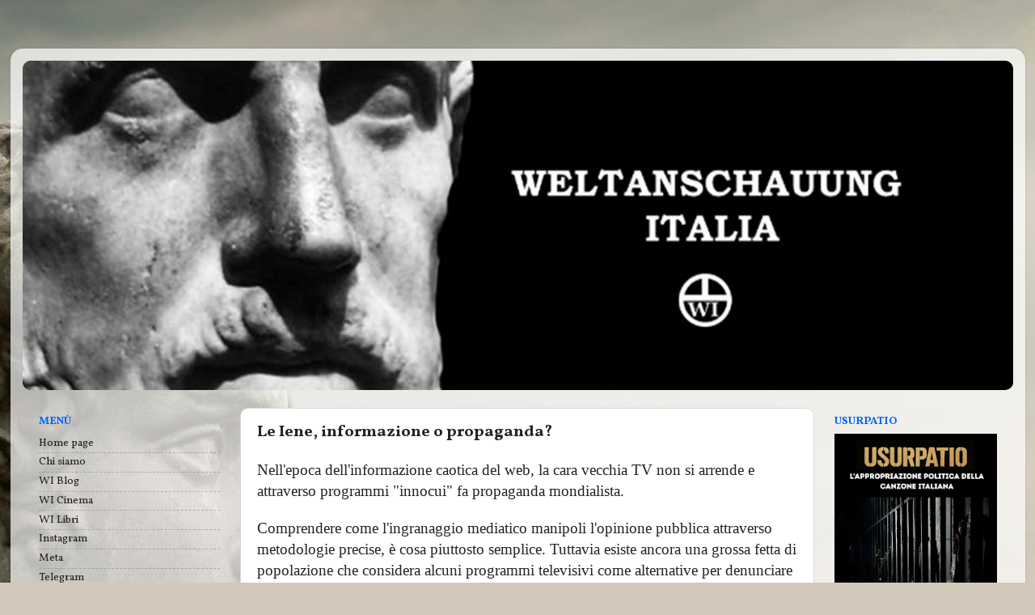

--- FILE ---
content_type: text/html; charset=utf-8
request_url: https://www.google.com/recaptcha/api2/aframe
body_size: 265
content:
<!DOCTYPE HTML><html><head><meta http-equiv="content-type" content="text/html; charset=UTF-8"></head><body><script nonce="c-urP7Ma94z9FAznfwidfg">/** Anti-fraud and anti-abuse applications only. See google.com/recaptcha */ try{var clients={'sodar':'https://pagead2.googlesyndication.com/pagead/sodar?'};window.addEventListener("message",function(a){try{if(a.source===window.parent){var b=JSON.parse(a.data);var c=clients[b['id']];if(c){var d=document.createElement('img');d.src=c+b['params']+'&rc='+(localStorage.getItem("rc::a")?sessionStorage.getItem("rc::b"):"");window.document.body.appendChild(d);sessionStorage.setItem("rc::e",parseInt(sessionStorage.getItem("rc::e")||0)+1);localStorage.setItem("rc::h",'1769353475492');}}}catch(b){}});window.parent.postMessage("_grecaptcha_ready", "*");}catch(b){}</script></body></html>